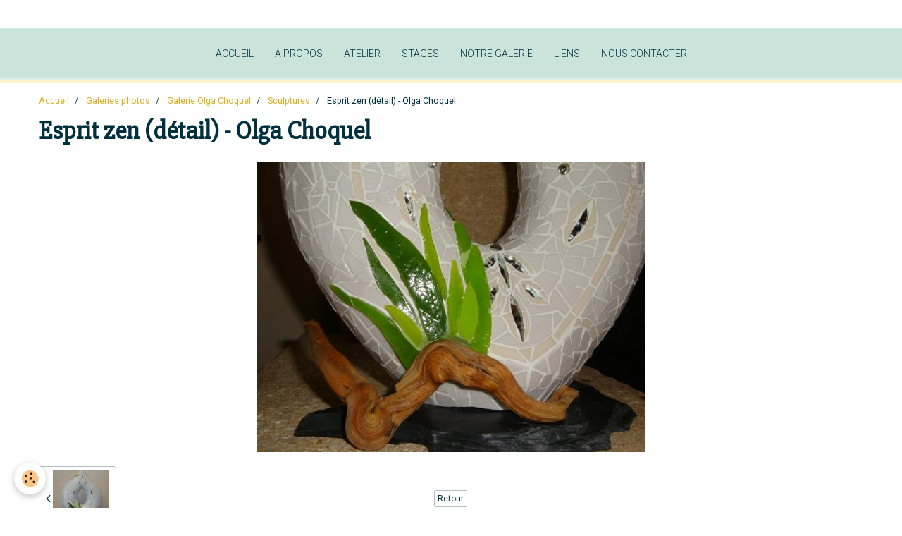

--- FILE ---
content_type: text/html; charset=UTF-8
request_url: http://www.partage-mosaique.com/album/galerie-d-olga-choquel/sculptures/dsc02306.html
body_size: 15590
content:
    <!DOCTYPE html>
<html lang="fr">
    <head>
        <title>DSC02306</title>
        <meta name="theme-color" content="#CAE4DB">
        <meta name="msapplication-navbutton-color" content="#CAE4DB">
        <meta name="apple-mobile-web-app-capable" content="yes">
        <meta name="apple-mobile-web-app-status-bar-style" content="black-translucent">

        <!-- pretty / sunny -->
<meta http-equiv="Content-Type" content="text/html; charset=utf-8">
<!--[if IE]>
<meta http-equiv="X-UA-Compatible" content="IE=edge">
<![endif]-->
<meta name="viewport" content="width=device-width, initial-scale=1, maximum-scale=1.0, user-scalable=no">
<meta name="msapplication-tap-highlight" content="no">
  <link rel="image_src" href="http://www.partage-mosaique.com/medias/album/images/DSC02306.jpg" />
  <meta property="og:image" content="http://www.partage-mosaique.com/medias/album/images/DSC02306.jpg" />
  <link rel="canonical" href="http://www.partage-mosaique.com/album/galerie-d-olga-choquel/sculptures/dsc02306.html">
<meta name="generator" content="e-monsite (e-monsite.com)">








                
                                    
                                    
                
                                                                                                                                                                                                                                                                                        
            <link href="https://fonts.googleapis.com/css?family=Roboto:300,400,700%7CSlabo%2027px&display=swap" rel="stylesheet">
        
        <link href="https://maxcdn.bootstrapcdn.com/font-awesome/4.7.0/css/font-awesome.min.css" rel="stylesheet">
                <link href="//www.partage-mosaique.com/themes/combined.css?v=6_1665404070_122" rel="stylesheet">
        
        <!-- EMS FRAMEWORK -->
        <script src="//www.partage-mosaique.com/medias/static/themes/ems_framework/js/jquery.min.js"></script>
        <!-- HTML5 shim and Respond.js for IE8 support of HTML5 elements and media queries -->
        <!--[if lt IE 9]>
        <script src="//www.partage-mosaique.com/medias/static/themes/ems_framework/js/html5shiv.min.js"></script>
        <script src="//www.partage-mosaique.com/medias/static/themes/ems_framework/js/respond.min.js"></script>
        <![endif]-->
                <script src="//www.partage-mosaique.com/medias/static/themes/ems_framework/js/ems-framework.min.js?v=2031"></script>
                <script src="http://www.partage-mosaique.com/themes/content.js?v=6_1665404070_122&lang=fr"></script>

            <script src="//www.partage-mosaique.com/medias/static/js/rgpd-cookies/jquery.rgpd-cookies.js?v=2031"></script>
    <script>
                                    $(document).ready(function() {
            $.RGPDCookies({
                theme: 'ems_framework',
                site: 'www.partage-mosaique.com',
                privacy_policy_link: '/about/privacypolicy/',
                cookies: [{"id":null,"favicon_url":"https:\/\/ssl.gstatic.com\/analytics\/20210414-01\/app\/static\/analytics_standard_icon.png","enabled":true,"model":"google_analytics","title":"Google Analytics","short_description":"Permet d'analyser les statistiques de consultation de notre site","long_description":"Indispensable pour piloter notre site internet, il permet de mesurer des indicateurs comme l\u2019affluence, les produits les plus consult\u00e9s, ou encore la r\u00e9partition g\u00e9ographique des visiteurs.","privacy_policy_url":"https:\/\/support.google.com\/analytics\/answer\/6004245?hl=fr","slug":"google-analytics"},{"id":null,"favicon_url":"","enabled":true,"model":"addthis","title":"AddThis","short_description":"Partage social","long_description":"Nous utilisons cet outil afin de vous proposer des liens de partage vers des plateformes tiers comme Twitter, Facebook, etc.","privacy_policy_url":"https:\/\/www.oracle.com\/legal\/privacy\/addthis-privacy-policy.html","slug":"addthis"}],
                modal_title: 'Gestion\u0020des\u0020cookies',
                modal_description: 'd\u00E9pose\u0020des\u0020cookies\u0020pour\u0020am\u00E9liorer\u0020votre\u0020exp\u00E9rience\u0020de\u0020navigation,\nmesurer\u0020l\u0027audience\u0020du\u0020site\u0020internet,\u0020afficher\u0020des\u0020publicit\u00E9s\u0020personnalis\u00E9es,\nr\u00E9aliser\u0020des\u0020campagnes\u0020cibl\u00E9es\u0020et\u0020personnaliser\u0020l\u0027interface\u0020du\u0020site.',
                privacy_policy_label: 'Consulter\u0020la\u0020politique\u0020de\u0020confidentialit\u00E9',
                check_all_label: 'Tout\u0020cocher',
                refuse_button: 'Refuser',
                settings_button: 'Param\u00E9trer',
                accept_button: 'Accepter',
                callback: function() {
                    // website google analytics case (with gtag), consent "on the fly"
                    if ('gtag' in window && typeof window.gtag === 'function') {
                        if (window.jsCookie.get('rgpd-cookie-google-analytics') === undefined
                            || window.jsCookie.get('rgpd-cookie-google-analytics') === '0') {
                            gtag('consent', 'update', {
                                'ad_storage': 'denied',
                                'analytics_storage': 'denied'
                            });
                        } else {
                            gtag('consent', 'update', {
                                'ad_storage': 'granted',
                                'analytics_storage': 'granted'
                            });
                        }
                    }
                }
            });
        });
    </script>
        <script async src="https://www.googletagmanager.com/gtag/js?id=G-4VN4372P6E"></script>
<script>
    window.dataLayer = window.dataLayer || [];
    function gtag(){dataLayer.push(arguments);}
    
    gtag('consent', 'default', {
        'ad_storage': 'denied',
        'analytics_storage': 'denied'
    });
    
    gtag('js', new Date());
    gtag('config', 'G-4VN4372P6E');
</script>

        
        <style>
        #overlay{position:fixed;top:0;left:0;width:100vw;height:100vh;z-index:1001}
                                #overlay.loader{display:-webkit-flex;display:flex;-webkit-justify-content:center;justify-content:center;-webkit-align-items:center;align-items:center;background-color:#FFFFFF;opacity:1}#overlay.stop div{animation-play-state:paused}
                        .loader-dual-ring{position:relative;border-radius:50%;width:64px;height:64px;border:.25rem solid transparent;border-top-color:#DCAE1D;animation:loader-dual-ring 1s infinite linear}.loader-dual-ring:after{position:absolute;display:block;top:-.25rem;left:-.25rem;width:calc(100% + .5rem);height:calc(100% + .5rem);border-radius:50%;border:.25rem solid #DCAE1D;opacity:.2;content:""}@keyframes loader-dual-ring{0%{transform:rotate(0)}100%{transform:rotate(360deg)}}
                            </style>
        <script type="application/ld+json">
    {
        "@context" : "https://schema.org/",
        "@type" : "WebSite",
        "name" : "ATELIER DE MOSAÏQUE CREATIVE",
        "url" : "http://www.partage-mosaique.com/"
    }
</script>
            </head>
    <body id="album_run_galerie-d-olga-choquel_sculptures_dsc02306" class="default">
        
                <div id="overlay" class="loader">
            <div class="loader-dual-ring">
                
            </div>
        </div>
                        <!-- CUSTOMIZE AREA -->
        <div id="top-site">
            <p>&nbsp;</p>
        </div>
                <!-- HEADER -->
        <header id="header" class="navbar" data-fixed="true" data-margin-top="false" data-margin-bottom="true">
            <div id="header-main" data-padding="true">
                
                                <nav id="menu" class="collapse">
                                                                        <ul class="nav navbar-nav">
                    <li>
                <a href="http://www.partage-mosaique.com/">
                                        Accueil
                </a>
                            </li>
                    <li>
                <a href="http://www.partage-mosaique.com/pages/a-propos-d-olga.html">
                                        A propos
                </a>
                            </li>
                    <li>
                <a href="http://www.partage-mosaique.com/pages/atelier-de-mosaique-creative-pour-les-inities-a-la-maison-des-arts-de-maurecourt-departement-78-yvelines-proche-du-95-val-d-oise.html">
                                        Atelier
                </a>
                            </li>
                    <li>
                <a href="http://www.partage-mosaique.com/pages/stage-de-mosaique-creative-decoration-d-un-miroir-premiers-pas-vers-l-abstraction.html">
                                        Stages
                </a>
                            </li>
                    <li>
                <a href="http://www.partage-mosaique.com/pages/album-des-ateliers.html">
                                        Notre galerie
                </a>
                            </li>
                    <li>
                <a href="http://www.partage-mosaique.com/pages/fournisseurs-materiaux-outils-produits.html">
                                        Liens
                </a>
                            </li>
                    <li>
                <a href="http://www.partage-mosaique.com/contact">
                                        Nous contacter
                </a>
                            </li>
            </ul>

                                                            </nav>
                
                            </div>
            <div id="header-buttons" data-retract="true">
                                <button class="btn btn-link navbar-toggle header-btn" data-toggle="collapse" data-target="#menu" data-orientation="horizontal">
                    <i class="fa fa-bars fa-lg"></i>
                </button>
                
                
                
                
                            </div>
                                                    
                    </header>
        <!-- //HEADER -->

        
        <!-- WRAPPER -->
        <div id="wrapper" class="container">
                            <!-- BREADCRUMBS -->
                   <ol class="breadcrumb">
                  <li>
            <a href="http://www.partage-mosaique.com/">Accueil</a>
        </li>
                        <li>
            <a href="http://www.partage-mosaique.com/album/">Galeries photos</a>
        </li>
                        <li>
            <a href="http://www.partage-mosaique.com/album/galerie-d-olga-choquel/">Galerie Olga Choquel</a>
        </li>
                        <li>
            <a href="http://www.partage-mosaique.com/album/galerie-d-olga-choquel/sculptures/">Sculptures</a>
        </li>
                        <li class="active">
            Esprit zen (détail) - Olga Choquel
         </li>
            </ol>
                <!-- //BREADCRUMBS -->
            
            <!-- CONTENT -->
            <div id="content">
                <!-- MAIN -->
                <section id="main">

                    
                    
                    
                                        
                                        
                                        <div class="view view-album" id="view-item" data-category="sculptures" data-id-album="4e7db59f0fc66fde4dbc8cf5">
    <h1 class="view-title">Esprit zen (détail) - Olga Choquel</h1>
    <div id="site-module" class="site-module" data-itemid="4e7db59f14b96fde4dbcd0d9" data-siteid="4e7db59885de6fde4dbc5d97"></div>

    

    <p class="text-center">
        <img src="http://www.partage-mosaique.com/medias/album/images/DSC02306.jpg" alt="Esprit zen (détail) - Olga Choquel">
    </p>

    <ul class="category-navigation">
        <li>
                            <a href="http://www.partage-mosaique.com/album/galerie-d-olga-choquel/sculptures/esprit-zen-112009-001.html" class="btn btn-default">
                    <i class="fa fa-angle-left fa-lg"></i>
                    <img src="http://www.partage-mosaique.com/medias/album/images/Esprit-zen-112009-001.jpg?fx=c_80_80" width="80" alt="">
                </a>
                    </li>

        <li>
            <a href="http://www.partage-mosaique.com/album/galerie-d-olga-choquel/sculptures/" class="btn btn-small btn-default">Retour</a>
        </li>

        <li>
                            &nbsp;
                    </li>
    </ul>

    

</div>

                </section>
                <!-- //MAIN -->

                            </div>
            <!-- //CONTENT -->
        </div>
        <!-- //WRAPPER -->

                <!-- FOOTER -->
        <footer id="footer">
                        <div class="container">
                            <div id="footer-wrapper">
                                        <!-- CUSTOMIZE AREA -->
                    <div id="bottom-site">
                                                    <div id="rows-6025148348fc8ed1c35af31d" class="rows" data-total-pages="1" data-current-page="1">
                                                            
                
                        
                        
                                
                                <div class="row-container rd-1 page_1">
            	<div class="row-content">
        			                        			    <div class="row" data-role="line">

                    
                                                
                                                                        
                                                
                                                
						                                                                                                                                                
                                        				<div data-role="cell" class="column empty-column" style="width:100%">
            					<div id="cell-5e85fbc96e9c07ee58d4e5f9" class="column-content">            							&nbsp;
            						            					</div>
            				</div>
																		        			</div>
                            		</div>
                        	</div>
						</div>

                                            </div>
                    
                                    </div>

                                                                                                    
                                    
                                        </div>
                    </footer>
        <!-- //FOOTER -->
        
        
        
        <script src="//www.partage-mosaique.com/medias/static/themes/ems_framework/js/jquery.mobile.custom.min.js"></script>
        <script src="//www.partage-mosaique.com/medias/static/themes/ems_framework/js/jquery.zoom.min.js"></script>
        <script src="//www.partage-mosaique.com/medias/static/themes/ems_framework/js/imagelightbox.min.js"></script>
        <script src="http://www.partage-mosaique.com/themes/custom.js?v=6_1665404070_122"></script>
        
            

 
    
						 	 





                <!-- SOCIAL LINKS -->
                                                    
                                        
                    <!-- //SOCIAL LINKS -->
            </body>
</html>
